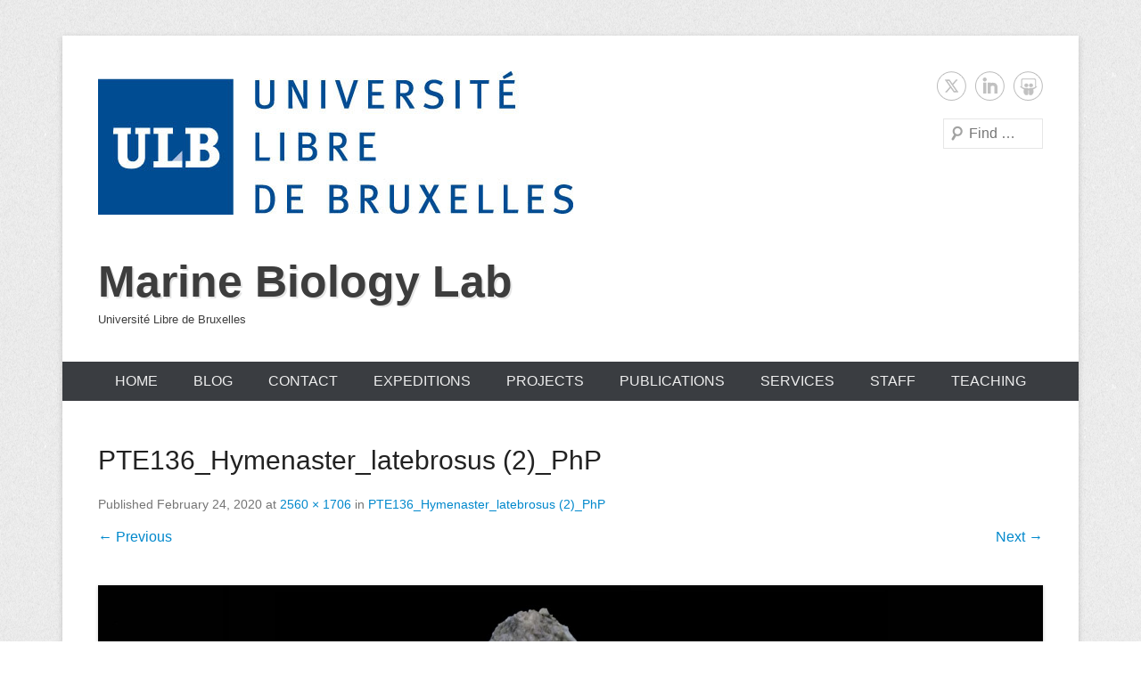

--- FILE ---
content_type: text/html; charset=UTF-8
request_url: https://biomar.ulb.ac.be/pte136_hymenaster_latebrosus-2_php/
body_size: 11878
content:
<!DOCTYPE html>
<!--[if IE 6]>
<html id="ie6" lang="en-US">
<![endif]-->
<!--[if IE 7]>
<html id="ie7" lang="en-US">
<![endif]-->
<!--[if IE 8]>
<html id="ie8" lang="en-US">
<![endif]-->
<!--[if !(IE 6) | !(IE 7) | !(IE 8)  ]><!-->
<html lang="en-US">
<!--<![endif]-->
<head>
<meta charset="UTF-8" />
<link rel="profile" href="http://gmpg.org/xfn/11" />
<link rel="pingback" href="https://biomar.ulb.ac.be/xmlrpc.php" />
<title>PTE136_Hymenaster_latebrosus (2)_PhP &#8211; Marine Biology Lab</title>
<meta name='robots' content='max-image-preview:large' />
<link rel='dns-prefetch' href='//secure.gravatar.com' />
<link rel='dns-prefetch' href='//stats.wp.com' />
<link rel='dns-prefetch' href='//v0.wordpress.com' />
<link rel="alternate" type="application/rss+xml" title="Marine Biology Lab &raquo; Feed" href="https://biomar.ulb.ac.be/feed/" />
<link rel="alternate" type="application/rss+xml" title="Marine Biology Lab &raquo; Comments Feed" href="https://biomar.ulb.ac.be/comments/feed/" />
<link rel="alternate" title="oEmbed (JSON)" type="application/json+oembed" href="https://biomar.ulb.ac.be/wp-json/oembed/1.0/embed?url=https%3A%2F%2Fbiomar.ulb.ac.be%2Fpte136_hymenaster_latebrosus-2_php%2F" />
<link rel="alternate" title="oEmbed (XML)" type="text/xml+oembed" href="https://biomar.ulb.ac.be/wp-json/oembed/1.0/embed?url=https%3A%2F%2Fbiomar.ulb.ac.be%2Fpte136_hymenaster_latebrosus-2_php%2F&#038;format=xml" />
<meta name="viewport" content="width=device-width, initial-scale=1, maximum-scale=1"><style id='wp-img-auto-sizes-contain-inline-css' type='text/css'>
img:is([sizes=auto i],[sizes^="auto," i]){contain-intrinsic-size:3000px 1500px}
/*# sourceURL=wp-img-auto-sizes-contain-inline-css */
</style>
<link rel='stylesheet' id='sdm-styles-css' href='https://biomar.ulb.ac.be/wp-content/plugins/simple-download-monitor/css/sdm_wp_styles.css?ver=6.9' type='text/css' media='all' />
<link rel='stylesheet' id='sbi_styles-css' href='https://biomar.ulb.ac.be/wp-content/plugins/instagram-feed/css/sbi-styles.min.css?ver=6.5.0' type='text/css' media='all' />
<style id='wp-emoji-styles-inline-css' type='text/css'>

	img.wp-smiley, img.emoji {
		display: inline !important;
		border: none !important;
		box-shadow: none !important;
		height: 1em !important;
		width: 1em !important;
		margin: 0 0.07em !important;
		vertical-align: -0.1em !important;
		background: none !important;
		padding: 0 !important;
	}
/*# sourceURL=wp-emoji-styles-inline-css */
</style>
<style id='wp-block-library-inline-css' type='text/css'>
:root{--wp-block-synced-color:#7a00df;--wp-block-synced-color--rgb:122,0,223;--wp-bound-block-color:var(--wp-block-synced-color);--wp-editor-canvas-background:#ddd;--wp-admin-theme-color:#007cba;--wp-admin-theme-color--rgb:0,124,186;--wp-admin-theme-color-darker-10:#006ba1;--wp-admin-theme-color-darker-10--rgb:0,107,160.5;--wp-admin-theme-color-darker-20:#005a87;--wp-admin-theme-color-darker-20--rgb:0,90,135;--wp-admin-border-width-focus:2px}@media (min-resolution:192dpi){:root{--wp-admin-border-width-focus:1.5px}}.wp-element-button{cursor:pointer}:root .has-very-light-gray-background-color{background-color:#eee}:root .has-very-dark-gray-background-color{background-color:#313131}:root .has-very-light-gray-color{color:#eee}:root .has-very-dark-gray-color{color:#313131}:root .has-vivid-green-cyan-to-vivid-cyan-blue-gradient-background{background:linear-gradient(135deg,#00d084,#0693e3)}:root .has-purple-crush-gradient-background{background:linear-gradient(135deg,#34e2e4,#4721fb 50%,#ab1dfe)}:root .has-hazy-dawn-gradient-background{background:linear-gradient(135deg,#faaca8,#dad0ec)}:root .has-subdued-olive-gradient-background{background:linear-gradient(135deg,#fafae1,#67a671)}:root .has-atomic-cream-gradient-background{background:linear-gradient(135deg,#fdd79a,#004a59)}:root .has-nightshade-gradient-background{background:linear-gradient(135deg,#330968,#31cdcf)}:root .has-midnight-gradient-background{background:linear-gradient(135deg,#020381,#2874fc)}:root{--wp--preset--font-size--normal:16px;--wp--preset--font-size--huge:42px}.has-regular-font-size{font-size:1em}.has-larger-font-size{font-size:2.625em}.has-normal-font-size{font-size:var(--wp--preset--font-size--normal)}.has-huge-font-size{font-size:var(--wp--preset--font-size--huge)}.has-text-align-center{text-align:center}.has-text-align-left{text-align:left}.has-text-align-right{text-align:right}.has-fit-text{white-space:nowrap!important}#end-resizable-editor-section{display:none}.aligncenter{clear:both}.items-justified-left{justify-content:flex-start}.items-justified-center{justify-content:center}.items-justified-right{justify-content:flex-end}.items-justified-space-between{justify-content:space-between}.screen-reader-text{border:0;clip-path:inset(50%);height:1px;margin:-1px;overflow:hidden;padding:0;position:absolute;width:1px;word-wrap:normal!important}.screen-reader-text:focus{background-color:#ddd;clip-path:none;color:#444;display:block;font-size:1em;height:auto;left:5px;line-height:normal;padding:15px 23px 14px;text-decoration:none;top:5px;width:auto;z-index:100000}html :where(.has-border-color){border-style:solid}html :where([style*=border-top-color]){border-top-style:solid}html :where([style*=border-right-color]){border-right-style:solid}html :where([style*=border-bottom-color]){border-bottom-style:solid}html :where([style*=border-left-color]){border-left-style:solid}html :where([style*=border-width]){border-style:solid}html :where([style*=border-top-width]){border-top-style:solid}html :where([style*=border-right-width]){border-right-style:solid}html :where([style*=border-bottom-width]){border-bottom-style:solid}html :where([style*=border-left-width]){border-left-style:solid}html :where(img[class*=wp-image-]){height:auto;max-width:100%}:where(figure){margin:0 0 1em}html :where(.is-position-sticky){--wp-admin--admin-bar--position-offset:var(--wp-admin--admin-bar--height,0px)}@media screen and (max-width:600px){html :where(.is-position-sticky){--wp-admin--admin-bar--position-offset:0px}}

/*# sourceURL=wp-block-library-inline-css */
</style><style id='global-styles-inline-css' type='text/css'>
:root{--wp--preset--aspect-ratio--square: 1;--wp--preset--aspect-ratio--4-3: 4/3;--wp--preset--aspect-ratio--3-4: 3/4;--wp--preset--aspect-ratio--3-2: 3/2;--wp--preset--aspect-ratio--2-3: 2/3;--wp--preset--aspect-ratio--16-9: 16/9;--wp--preset--aspect-ratio--9-16: 9/16;--wp--preset--color--black: #000000;--wp--preset--color--cyan-bluish-gray: #abb8c3;--wp--preset--color--white: #ffffff;--wp--preset--color--pale-pink: #f78da7;--wp--preset--color--vivid-red: #cf2e2e;--wp--preset--color--luminous-vivid-orange: #ff6900;--wp--preset--color--luminous-vivid-amber: #fcb900;--wp--preset--color--light-green-cyan: #7bdcb5;--wp--preset--color--vivid-green-cyan: #00d084;--wp--preset--color--pale-cyan-blue: #8ed1fc;--wp--preset--color--vivid-cyan-blue: #0693e3;--wp--preset--color--vivid-purple: #9b51e0;--wp--preset--color--dark-gray: #3a3d41;--wp--preset--color--medium-gray: #757575;--wp--preset--color--light-gray: #eeeeee;--wp--preset--color--blue: #0088cc;--wp--preset--gradient--vivid-cyan-blue-to-vivid-purple: linear-gradient(135deg,rgb(6,147,227) 0%,rgb(155,81,224) 100%);--wp--preset--gradient--light-green-cyan-to-vivid-green-cyan: linear-gradient(135deg,rgb(122,220,180) 0%,rgb(0,208,130) 100%);--wp--preset--gradient--luminous-vivid-amber-to-luminous-vivid-orange: linear-gradient(135deg,rgb(252,185,0) 0%,rgb(255,105,0) 100%);--wp--preset--gradient--luminous-vivid-orange-to-vivid-red: linear-gradient(135deg,rgb(255,105,0) 0%,rgb(207,46,46) 100%);--wp--preset--gradient--very-light-gray-to-cyan-bluish-gray: linear-gradient(135deg,rgb(238,238,238) 0%,rgb(169,184,195) 100%);--wp--preset--gradient--cool-to-warm-spectrum: linear-gradient(135deg,rgb(74,234,220) 0%,rgb(151,120,209) 20%,rgb(207,42,186) 40%,rgb(238,44,130) 60%,rgb(251,105,98) 80%,rgb(254,248,76) 100%);--wp--preset--gradient--blush-light-purple: linear-gradient(135deg,rgb(255,206,236) 0%,rgb(152,150,240) 100%);--wp--preset--gradient--blush-bordeaux: linear-gradient(135deg,rgb(254,205,165) 0%,rgb(254,45,45) 50%,rgb(107,0,62) 100%);--wp--preset--gradient--luminous-dusk: linear-gradient(135deg,rgb(255,203,112) 0%,rgb(199,81,192) 50%,rgb(65,88,208) 100%);--wp--preset--gradient--pale-ocean: linear-gradient(135deg,rgb(255,245,203) 0%,rgb(182,227,212) 50%,rgb(51,167,181) 100%);--wp--preset--gradient--electric-grass: linear-gradient(135deg,rgb(202,248,128) 0%,rgb(113,206,126) 100%);--wp--preset--gradient--midnight: linear-gradient(135deg,rgb(2,3,129) 0%,rgb(40,116,252) 100%);--wp--preset--font-size--small: 16px;--wp--preset--font-size--medium: 20px;--wp--preset--font-size--large: 24px;--wp--preset--font-size--x-large: 42px;--wp--preset--font-size--extra-small: 16px;--wp--preset--font-size--normal: 18px;--wp--preset--font-size--huge: 30px;--wp--preset--spacing--20: 0.44rem;--wp--preset--spacing--30: 0.67rem;--wp--preset--spacing--40: 1rem;--wp--preset--spacing--50: 1.5rem;--wp--preset--spacing--60: 2.25rem;--wp--preset--spacing--70: 3.38rem;--wp--preset--spacing--80: 5.06rem;--wp--preset--shadow--natural: 6px 6px 9px rgba(0, 0, 0, 0.2);--wp--preset--shadow--deep: 12px 12px 50px rgba(0, 0, 0, 0.4);--wp--preset--shadow--sharp: 6px 6px 0px rgba(0, 0, 0, 0.2);--wp--preset--shadow--outlined: 6px 6px 0px -3px rgb(255, 255, 255), 6px 6px rgb(0, 0, 0);--wp--preset--shadow--crisp: 6px 6px 0px rgb(0, 0, 0);}:where(.is-layout-flex){gap: 0.5em;}:where(.is-layout-grid){gap: 0.5em;}body .is-layout-flex{display: flex;}.is-layout-flex{flex-wrap: wrap;align-items: center;}.is-layout-flex > :is(*, div){margin: 0;}body .is-layout-grid{display: grid;}.is-layout-grid > :is(*, div){margin: 0;}:where(.wp-block-columns.is-layout-flex){gap: 2em;}:where(.wp-block-columns.is-layout-grid){gap: 2em;}:where(.wp-block-post-template.is-layout-flex){gap: 1.25em;}:where(.wp-block-post-template.is-layout-grid){gap: 1.25em;}.has-black-color{color: var(--wp--preset--color--black) !important;}.has-cyan-bluish-gray-color{color: var(--wp--preset--color--cyan-bluish-gray) !important;}.has-white-color{color: var(--wp--preset--color--white) !important;}.has-pale-pink-color{color: var(--wp--preset--color--pale-pink) !important;}.has-vivid-red-color{color: var(--wp--preset--color--vivid-red) !important;}.has-luminous-vivid-orange-color{color: var(--wp--preset--color--luminous-vivid-orange) !important;}.has-luminous-vivid-amber-color{color: var(--wp--preset--color--luminous-vivid-amber) !important;}.has-light-green-cyan-color{color: var(--wp--preset--color--light-green-cyan) !important;}.has-vivid-green-cyan-color{color: var(--wp--preset--color--vivid-green-cyan) !important;}.has-pale-cyan-blue-color{color: var(--wp--preset--color--pale-cyan-blue) !important;}.has-vivid-cyan-blue-color{color: var(--wp--preset--color--vivid-cyan-blue) !important;}.has-vivid-purple-color{color: var(--wp--preset--color--vivid-purple) !important;}.has-black-background-color{background-color: var(--wp--preset--color--black) !important;}.has-cyan-bluish-gray-background-color{background-color: var(--wp--preset--color--cyan-bluish-gray) !important;}.has-white-background-color{background-color: var(--wp--preset--color--white) !important;}.has-pale-pink-background-color{background-color: var(--wp--preset--color--pale-pink) !important;}.has-vivid-red-background-color{background-color: var(--wp--preset--color--vivid-red) !important;}.has-luminous-vivid-orange-background-color{background-color: var(--wp--preset--color--luminous-vivid-orange) !important;}.has-luminous-vivid-amber-background-color{background-color: var(--wp--preset--color--luminous-vivid-amber) !important;}.has-light-green-cyan-background-color{background-color: var(--wp--preset--color--light-green-cyan) !important;}.has-vivid-green-cyan-background-color{background-color: var(--wp--preset--color--vivid-green-cyan) !important;}.has-pale-cyan-blue-background-color{background-color: var(--wp--preset--color--pale-cyan-blue) !important;}.has-vivid-cyan-blue-background-color{background-color: var(--wp--preset--color--vivid-cyan-blue) !important;}.has-vivid-purple-background-color{background-color: var(--wp--preset--color--vivid-purple) !important;}.has-black-border-color{border-color: var(--wp--preset--color--black) !important;}.has-cyan-bluish-gray-border-color{border-color: var(--wp--preset--color--cyan-bluish-gray) !important;}.has-white-border-color{border-color: var(--wp--preset--color--white) !important;}.has-pale-pink-border-color{border-color: var(--wp--preset--color--pale-pink) !important;}.has-vivid-red-border-color{border-color: var(--wp--preset--color--vivid-red) !important;}.has-luminous-vivid-orange-border-color{border-color: var(--wp--preset--color--luminous-vivid-orange) !important;}.has-luminous-vivid-amber-border-color{border-color: var(--wp--preset--color--luminous-vivid-amber) !important;}.has-light-green-cyan-border-color{border-color: var(--wp--preset--color--light-green-cyan) !important;}.has-vivid-green-cyan-border-color{border-color: var(--wp--preset--color--vivid-green-cyan) !important;}.has-pale-cyan-blue-border-color{border-color: var(--wp--preset--color--pale-cyan-blue) !important;}.has-vivid-cyan-blue-border-color{border-color: var(--wp--preset--color--vivid-cyan-blue) !important;}.has-vivid-purple-border-color{border-color: var(--wp--preset--color--vivid-purple) !important;}.has-vivid-cyan-blue-to-vivid-purple-gradient-background{background: var(--wp--preset--gradient--vivid-cyan-blue-to-vivid-purple) !important;}.has-light-green-cyan-to-vivid-green-cyan-gradient-background{background: var(--wp--preset--gradient--light-green-cyan-to-vivid-green-cyan) !important;}.has-luminous-vivid-amber-to-luminous-vivid-orange-gradient-background{background: var(--wp--preset--gradient--luminous-vivid-amber-to-luminous-vivid-orange) !important;}.has-luminous-vivid-orange-to-vivid-red-gradient-background{background: var(--wp--preset--gradient--luminous-vivid-orange-to-vivid-red) !important;}.has-very-light-gray-to-cyan-bluish-gray-gradient-background{background: var(--wp--preset--gradient--very-light-gray-to-cyan-bluish-gray) !important;}.has-cool-to-warm-spectrum-gradient-background{background: var(--wp--preset--gradient--cool-to-warm-spectrum) !important;}.has-blush-light-purple-gradient-background{background: var(--wp--preset--gradient--blush-light-purple) !important;}.has-blush-bordeaux-gradient-background{background: var(--wp--preset--gradient--blush-bordeaux) !important;}.has-luminous-dusk-gradient-background{background: var(--wp--preset--gradient--luminous-dusk) !important;}.has-pale-ocean-gradient-background{background: var(--wp--preset--gradient--pale-ocean) !important;}.has-electric-grass-gradient-background{background: var(--wp--preset--gradient--electric-grass) !important;}.has-midnight-gradient-background{background: var(--wp--preset--gradient--midnight) !important;}.has-small-font-size{font-size: var(--wp--preset--font-size--small) !important;}.has-medium-font-size{font-size: var(--wp--preset--font-size--medium) !important;}.has-large-font-size{font-size: var(--wp--preset--font-size--large) !important;}.has-x-large-font-size{font-size: var(--wp--preset--font-size--x-large) !important;}
/*# sourceURL=global-styles-inline-css */
</style>

<style id='classic-theme-styles-inline-css' type='text/css'>
/*! This file is auto-generated */
.wp-block-button__link{color:#fff;background-color:#32373c;border-radius:9999px;box-shadow:none;text-decoration:none;padding:calc(.667em + 2px) calc(1.333em + 2px);font-size:1.125em}.wp-block-file__button{background:#32373c;color:#fff;text-decoration:none}
/*# sourceURL=/wp-includes/css/classic-themes.min.css */
</style>
<link rel='stylesheet' id='display-your-zenodo-community-css' href='https://biomar.ulb.ac.be/wp-content/plugins/display-your-zenodo-community/public/css/display-your-zenodo-community-public.css?ver=1.2.1' type='text/css' media='all' />
<link rel='stylesheet' id='gallery_style-css' href='https://biomar.ulb.ac.be/wp-content/plugins/image-gallery-reloaded/themes/classic/galleria.theme.css?ver=6.9' type='text/css' media='all' />
<link rel='stylesheet' id='ce_responsive-css' href='https://biomar.ulb.ac.be/wp-content/plugins/simple-embed-code/css/video-container.min.css?ver=2.3.9' type='text/css' media='all' />
<link rel='stylesheet' id='catcheverest-style-css' href='https://biomar.ulb.ac.be/wp-content/themes/catch-everest/style.css?ver=20240806-145217' type='text/css' media='all' />
<link rel='stylesheet' id='catcheverest-block-style-css' href='https://biomar.ulb.ac.be/wp-content/themes/catch-everest/css/blocks.css?ver=1.0' type='text/css' media='all' />
<link rel='stylesheet' id='genericons-css' href='https://biomar.ulb.ac.be/wp-content/plugins/jetpack/_inc/genericons/genericons/genericons.css?ver=3.1' type='text/css' media='all' />
<link rel='stylesheet' id='catcheverest-responsive-css' href='https://biomar.ulb.ac.be/wp-content/themes/catch-everest/css/responsive.css?ver=3.6.4' type='text/css' media='all' />
<link rel='stylesheet' id='__EPYT__style-css' href='https://biomar.ulb.ac.be/wp-content/plugins/youtube-embed-plus/styles/ytprefs.min.css?ver=14.2.1.2' type='text/css' media='all' />
<style id='__EPYT__style-inline-css' type='text/css'>

                .epyt-gallery-thumb {
                        width: 33.333%;
                }
                
/*# sourceURL=__EPYT__style-inline-css */
</style>
<link rel='stylesheet' id='jetpack_css-css' href='https://biomar.ulb.ac.be/wp-content/plugins/jetpack/css/jetpack.css?ver=13.7.1' type='text/css' media='all' />
<link rel='stylesheet' id='zotpress.shortcode.min.css-css' href='https://biomar.ulb.ac.be/wp-content/plugins/zotpress/css/zotpress.shortcode.min.css?ver=6.9' type='text/css' media='all' />
<script type="text/javascript" src="https://biomar.ulb.ac.be/wp-includes/js/jquery/jquery.min.js?ver=3.7.1" id="jquery-core-js"></script>
<script type="text/javascript" src="https://biomar.ulb.ac.be/wp-includes/js/jquery/jquery-migrate.min.js?ver=3.4.1" id="jquery-migrate-js"></script>
<script type="text/javascript" src="https://biomar.ulb.ac.be/wp-content/plugins/display-your-zenodo-community/public/js/display-your-zenodo-community-public.js?ver=1.2.1" id="display-your-zenodo-community-js"></script>
<script type="text/javascript" src="https://biomar.ulb.ac.be/wp-content/plugins/image-gallery-reloaded/galleria-1.2.8.min.js?ver=6.9" id="gallery_reloaded_source-js"></script>
<script type="text/javascript" src="https://biomar.ulb.ac.be/wp-content/plugins/mendeleyplugin/js/expand.js?ver=6.9" id="mendeley-custom-script-js"></script>
<script type="text/javascript" id="sdm-scripts-js-extra">
/* <![CDATA[ */
var sdm_ajax_script = {"ajaxurl":"https://biomar.ulb.ac.be/wp-admin/admin-ajax.php"};
//# sourceURL=sdm-scripts-js-extra
/* ]]> */
</script>
<script type="text/javascript" src="https://biomar.ulb.ac.be/wp-content/plugins/simple-download-monitor/js/sdm_wp_scripts.js?ver=6.9" id="sdm-scripts-js"></script>
<script type="text/javascript" id="wpgmza_data-js-extra">
/* <![CDATA[ */
var wpgmza_google_api_status = {"message":"Engine is not google-maps","code":"ENGINE_NOT_GOOGLE_MAPS"};
//# sourceURL=wpgmza_data-js-extra
/* ]]> */
</script>
<script type="text/javascript" src="https://biomar.ulb.ac.be/wp-content/plugins/wp-google-maps/wpgmza_data.js?ver=6.9" id="wpgmza_data-js"></script>
<script type="text/javascript" src="https://biomar.ulb.ac.be/wp-content/themes/catch-everest/js/keyboard-image-navigation.js?ver=20120202" id="keyboard-image-navigation-js"></script>
<script type="text/javascript" id="__ytprefs__-js-extra">
/* <![CDATA[ */
var _EPYT_ = {"ajaxurl":"https://biomar.ulb.ac.be/wp-admin/admin-ajax.php","security":"ca0915d08e","gallery_scrolloffset":"20","eppathtoscripts":"https://biomar.ulb.ac.be/wp-content/plugins/youtube-embed-plus/scripts/","eppath":"https://biomar.ulb.ac.be/wp-content/plugins/youtube-embed-plus/","epresponsiveselector":"[\"iframe.__youtube_prefs_widget__\"]","epdovol":"1","version":"14.2.1.2","evselector":"iframe.__youtube_prefs__[src], iframe[src*=\"youtube.com/embed/\"], iframe[src*=\"youtube-nocookie.com/embed/\"]","ajax_compat":"","maxres_facade":"eager","ytapi_load":"light","pause_others":"","stopMobileBuffer":"1","facade_mode":"","not_live_on_channel":"","vi_active":"","vi_js_posttypes":[]};
//# sourceURL=__ytprefs__-js-extra
/* ]]> */
</script>
<script type="text/javascript" src="https://biomar.ulb.ac.be/wp-content/plugins/youtube-embed-plus/scripts/ytprefs.min.js?ver=14.2.1.2" id="__ytprefs__-js"></script>
<link rel="https://api.w.org/" href="https://biomar.ulb.ac.be/wp-json/" /><link rel="alternate" title="JSON" type="application/json" href="https://biomar.ulb.ac.be/wp-json/wp/v2/media/66367" /><link rel="EditURI" type="application/rsd+xml" title="RSD" href="https://biomar.ulb.ac.be/xmlrpc.php?rsd" />
<meta name="generator" content="WordPress 6.9" />
<link rel="canonical" href="https://biomar.ulb.ac.be/pte136_hymenaster_latebrosus-2_php/" />
<link rel='shortlink' href='https://wp.me/a3YijX-hgr' />
	<style>img#wpstats{display:none}</style>
		<!-- refreshing cache -->	<style type="text/css">
			#site-title a,
		#site-description {
			color: #3d3d3d !important;
		}
		</style>
	<style type="text/css" id="custom-background-css">
body.custom-background { background-image: url("https://biomar.ulb.ac.be/wp-content/themes/catch-everest/images/noise.png"); background-position: left top; background-size: auto; background-repeat: repeat; background-attachment: fixed; }
</style>
	
<!-- Jetpack Open Graph Tags -->
<meta property="og:type" content="article" />
<meta property="og:title" content="PTE136_Hymenaster_latebrosus (2)_PhP" />
<meta property="og:url" content="https://biomar.ulb.ac.be/pte136_hymenaster_latebrosus-2_php/" />
<meta property="og:description" content="Visit the post for more." />
<meta property="article:published_time" content="2020-02-24T12:51:14+00:00" />
<meta property="article:modified_time" content="2020-02-24T12:51:14+00:00" />
<meta property="og:site_name" content="Marine Biology Lab" />
<meta property="og:image" content="https://biomar.ulb.ac.be/wp-content/uploads/2020/02/PTE136_Hymenaster_latebrosus-2_PhP-scaled.jpg" />
<meta property="og:image:alt" content="" />
<meta property="og:locale" content="en_US" />
<meta name="twitter:text:title" content="PTE136_Hymenaster_latebrosus (2)_PhP" />
<meta name="twitter:image" content="https://biomar.ulb.ac.be/wp-content/uploads/2020/02/PTE136_Hymenaster_latebrosus-2_PhP-scaled.jpg?w=640" />
<meta name="twitter:card" content="summary_large_image" />
<meta name="twitter:description" content="Visit the post for more." />

<!-- End Jetpack Open Graph Tags -->
</head>

<body class="attachment wp-singular attachment-template-default single single-attachment postid-66367 attachmentid-66367 attachment-jpeg custom-background wp-custom-logo wp-embed-responsive wp-theme-catch-everest group-blog no-sidebar-full-width">



<div id="page" class="hfeed site">

		<a class="skip-link screen-reader-text" href="#content">Skip to content</a>
    
	<header id="masthead" role="banner">
    
    	        
    	<div id="hgroup-wrap" class="container">
        
       		
        <div id="header-left">
                            	<div id="site-logo"><a href="https://biomar.ulb.ac.be/" class="custom-logo-link" rel="home"><img width="533" height="161" src="https://biomar.ulb.ac.be/wp-content/uploads/2013/10/cropped-logo3lp1.jpg" class="custom-logo" alt="Marine Biology Lab" decoding="async" fetchpriority="high" srcset="https://biomar.ulb.ac.be/wp-content/uploads/2013/10/cropped-logo3lp1.jpg 533w, https://biomar.ulb.ac.be/wp-content/uploads/2013/10/cropped-logo3lp1-300x90.jpg 300w" sizes="(max-width: 533px) 100vw, 533px" /></a></div>
                	<div id="hgroup" class="with-logo">
                
									<p id="site-title"><a href="https://biomar.ulb.ac.be/" rel="home">Marine Biology Lab</a></p>
									<p id="site-description">Université Libre de Bruxelles</p>
				
            </div><!-- #hgroup -->
        </div><!-- #header-left -->

    <div id="header-right" class="header-sidebar widget-area">
    				<aside class="widget widget_catcheverest_social_widget">
           		
		<ul class="social-profile"><li class="twitter"><a href="https://twitter.com/marinebiologybe" title="Twitter" target="_blank">Twitter</a></li><li class="linkedin"><a href="http://www.linkedin.com/groups?home=&#038;gid=6507360" title="LinkedIn" target="_blank">LinkedIn</a></li><li class="slideshare"><a href="http://www.slideshare.net/marinebiologybe" title="SlideShare" target="_blank">SlideShare</a></li>
		</ul>           	</aside>
		        <aside class="widget widget_search" id="search-5">
        		<form method="get" class="searchform" action="https://biomar.ulb.ac.be/" role="search">
		<label for="s" class="screen-reader-text">Search</label>
		<input type="text" class="field" name="s" value="" id="s" placeholder="Find …" />
		<input type="submit" class="submit" name="submit" id="searchsubmit" value="Search" />
	</form>
		</aside>
    </div><!-- #header-right .widget-area -->
            
        </div><!-- #hgroup-wrap -->
        
        	<div id="primary-menu-wrapper" class="menu-wrapper">
        <div class="menu-toggle-wrapper">
            <button id="menu-toggle" class="menu-toggle" aria-controls="main-menu" aria-expanded="false"><span class="menu-label">Menu</span></button>
        </div><!-- .menu-toggle-wrapper -->

        <div class="menu-inside-wrapper">
            <nav id="site-navigation" class="main-navigation" role="navigation" aria-label="Primary Menu">
            <ul id="menu-primary-items" class="menu nav-menu"><li ><a href="https://biomar.ulb.ac.be/">Home</a></li><li class="page_item page-item-13"><a href="https://biomar.ulb.ac.be/blog/">Blog</a></li><li class="page_item page-item-7"><a href="https://biomar.ulb.ac.be/contact/">Contact</a></li><li class="page_item page-item-67457"><a href="https://biomar.ulb.ac.be/expeditions/">Expeditions</a></li><li class="page_item page-item-105 page_item_has_children"><a href="https://biomar.ulb.ac.be/projects/">Projects</a><ul class='children'><li class="page_item page-item-65699"><a href="https://biomar.ulb.ac.be/projects/radioplast/">#Radioplast</a></li><li class="page_item page-item-68824"><a href="https://biomar.ulb.ac.be/projects/advance/">ADVANCE</a></li><li class="page_item page-item-67932"><a href="https://biomar.ulb.ac.be/projects/deeplife/">DEEPLIFE</a></li><li class="page_item page-item-68726"><a href="https://biomar.ulb.ac.be/projects/magellanic-asteroidea/">Magellanic Asteroidea</a></li><li class="page_item page-item-68971"><a href="https://biomar.ulb.ac.be/projects/nosybe100/">NosyBE100</a></li><li class="page_item page-item-68797"><a href="https://biomar.ulb.ac.be/projects/so-bomp/">SO-BOMP</a></li><li class="page_item page-item-66742"><a href="https://biomar.ulb.ac.be/projects/tango/">TANGO</a></li><li class="page_item page-item-68835"><a href="https://biomar.ulb.ac.be/projects/wobec/">WOBEC</a></li></ul></li><li class="page_item page-item-79 page_item_has_children"><a href="https://biomar.ulb.ac.be/publications/">Publications</a><ul class='children'><li class="page_item page-item-67115"><a href="https://biomar.ulb.ac.be/publications/grey-literature/">Master dissertations</a></li><li class="page_item page-item-67306"><a href="https://biomar.ulb.ac.be/publications/phd-dissertations/">PhD dissertations</a></li><li class="page_item page-item-66193"><a href="https://biomar.ulb.ac.be/publications/full-list/">Research articles</a></li><li class="page_item page-item-66191"><a href="https://biomar.ulb.ac.be/publications/search-lab-publications/">Search our publications</a></li></ul></li><li class="page_item page-item-66591 page_item_has_children"><a href="https://biomar.ulb.ac.be/services/">Services</a><ul class='children'><li class="page_item page-item-66597 page_item_has_children"><a href="https://biomar.ulb.ac.be/services/browse-cibim/">CIBIM &#8211; Legacy Literature</a><ul class='children'><li class="page_item page-item-66618"><a href="https://biomar.ulb.ac.be/services/browse-cibim/browse-cibim-2/">Browse CIBIM</a></li><li class="page_item page-item-66625"><a href="https://biomar.ulb.ac.be/services/browse-cibim/search-cibim/">Search CIBIM</a></li></ul></li><li class="page_item page-item-67113"><a href="https://biomar.ulb.ac.be/services/open-data/">Open Data</a></li><li class="page_item page-item-67227"><a href="https://biomar.ulb.ac.be/services/r-code/">R code</a></li></ul></li><li class="page_item page-item-9 page_item_has_children"><a href="https://biomar.ulb.ac.be/staff/">Staff</a><ul class='children'><li class="page_item page-item-275 page_item_has_children"><a href="https://biomar.ulb.ac.be/staff/academics/">Academics</a><ul class='children'><li class="page_item page-item-66656"><a href="https://biomar.ulb.ac.be/staff/academics/anton-van-de-putte/">Anton Van de Putte</a></li><li class="page_item page-item-89"><a href="https://biomar.ulb.ac.be/staff/academics/bruno-danis/">Bruno Danis</a></li><li class="page_item page-item-81"><a href="https://biomar.ulb.ac.be/staff/academics/philippe-dubois/">Philippe Dubois</a></li></ul></li><li class="page_item page-item-66239 page_item_has_children"><a href="https://biomar.ulb.ac.be/staff/alumni/">Alumni</a><ul class='children'><li class="page_item page-item-83"><a href="https://biomar.ulb.ac.be/staff/alumni/chantal-de-ridder/">Chantal De Ridder</a></li><li class="page_item page-item-64792"><a href="https://biomar.ulb.ac.be/staff/alumni/charlene-guillaumot/">Charlène Guillaumot</a></li><li class="page_item page-item-85"><a href="https://biomar.ulb.ac.be/staff/alumni/isabelle-george/">Isabelle George</a></li><li class="page_item page-item-489"><a href="https://biomar.ulb.ac.be/staff/alumni/michel-jangoux-2/">Michel Jangoux</a></li></ul></li><li class="page_item page-item-66648"><a href="https://biomar.ulb.ac.be/staff/master-students/">Master Students</a></li><li class="page_item page-item-280 page_item_has_children"><a href="https://biomar.ulb.ac.be/staff/phds/">PhDs</a><ul class='children'><li class="page_item page-item-68809"><a href="https://biomar.ulb.ac.be/staff/phds/alexia-dimopoulos/">Alexia Dimopoulos</a></li><li class="page_item page-item-68807"><a href="https://biomar.ulb.ac.be/staff/phds/charlie-plasman/">Charlie Plasman</a></li><li class="page_item page-item-69217"><a href="https://biomar.ulb.ac.be/staff/phds/deborah-dupont/">Déborah Dupont</a></li><li class="page_item page-item-67260"><a href="https://biomar.ulb.ac.be/staff/phds/emma-paul-costesec/">Emma Paul Costesec</a></li><li class="page_item page-item-66754"><a href="https://biomar.ulb.ac.be/staff/phds/lea-katz/">Lea Katz</a></li><li class="page_item page-item-67256"><a href="https://biomar.ulb.ac.be/staff/phds/manon-bayat/">Manon Bayat</a></li><li class="page_item page-item-65689"><a href="https://biomar.ulb.ac.be/staff/phds/marine-pyl/">Marine Pyl</a></li><li class="page_item page-item-67827"><a href="https://biomar.ulb.ac.be/staff/phds/melanie-delleuze/">Mélanie Delleuze</a></li></ul></li><li class="page_item page-item-66139 page_item_has_children"><a href="https://biomar.ulb.ac.be/staff/postdoc-researchers/">Postdoc researchers</a><ul class='children'><li class="page_item page-item-61487"><a href="https://biomar.ulb.ac.be/staff/postdoc-researchers/camille-moreau/">Camille Moreau</a></li><li class="page_item page-item-68950"><a href="https://biomar.ulb.ac.be/staff/postdoc-researchers/victoria-moris/">Victoria Moris</a></li></ul></li><li class="page_item page-item-68619 page_item_has_children"><a href="https://biomar.ulb.ac.be/staff/scientific-collaborators/">Scientific Collaborators</a><ul class='children'><li class="page_item page-item-68772"><a href="https://biomar.ulb.ac.be/staff/scientific-collaborators/lucas-terrana/">Lucas Terrana</a></li><li class="page_item page-item-65799"><a href="https://biomar.ulb.ac.be/staff/scientific-collaborators/mathilde-godefroid/">Mathilde Godefroid</a></li><li class="page_item page-item-68774"><a href="https://biomar.ulb.ac.be/staff/scientific-collaborators/philippe-willenz/">Philippe Willenz</a></li><li class="page_item page-item-66141"><a href="https://biomar.ulb.ac.be/staff/scientific-collaborators/quentin-jossart/">Quentin Jossart</a></li><li class="page_item page-item-64029"><a href="https://biomar.ulb.ac.be/staff/scientific-collaborators/sarah-di-giglio/">Sarah Di Giglio</a></li></ul></li><li class="page_item page-item-278 page_item_has_children"><a href="https://biomar.ulb.ac.be/staff/technicians/">Technicians</a><ul class='children'><li class="page_item page-item-506"><a href="https://biomar.ulb.ac.be/staff/technicians/philippe-pernet/">Philippe Pernet</a></li><li class="page_item page-item-500"><a href="https://biomar.ulb.ac.be/staff/technicians/saloua-mzoudi/">Saloua M&#8217;Zoudi</a></li></ul></li></ul></li><li class="page_item page-item-346 page_item_has_children"><a href="https://biomar.ulb.ac.be/teaching/">Teaching</a><ul class='children'><li class="page_item page-item-356"><a href="https://biomar.ulb.ac.be/teaching/other/">IHSM</a></li><li class="page_item page-item-354 page_item_has_children"><a href="https://biomar.ulb.ac.be/teaching/ulb/">ULB</a><ul class='children'><li class="page_item page-item-65862"><a href="https://biomar.ulb.ac.be/teaching/ulb/ecotoxicology-biol-441/">Ecotoxicology [BIOL-441]</a></li><li class="page_item page-item-65277"><a href="https://biomar.ulb.ac.be/teaching/ulb/marine-biology-biol-f-417/">Marine Ecology (BIOL-F-417)</a></li></ul></li></ul></li><li class="default-menu"><a href="https://biomar.ulb.ac.be/" title="Menu">Menu</a></li></ul>            </nav><!-- .main-navigation -->
    	</div>
    </div>
        
	</header><!-- #masthead .site-header -->
    
	 
        
	    
    
    <div id="main" class="container">
    
		
		<div id="primary" class="content-area image-attachment">
			<div id="content" class="site-content" role="main">

			
				<article id="post-66367" class="post-66367 attachment type-attachment status-inherit hentry">
					<header class="entry-header">
						<h1 class="entry-title">PTE136_Hymenaster_latebrosus (2)_PhP</h1>

						<div class="entry-meta">
							Published <span class="entry-date"><time class="entry-date" datetime="2020-02-24T12:51:14+00:00" pubdate>February 24, 2020</time></span> at <a href="https://biomar.ulb.ac.be/wp-content/uploads/2020/02/PTE136_Hymenaster_latebrosus-2_PhP-scaled.jpg" title="Link to full-size image">2560 &times; 1706</a> in <a href="https://biomar.ulb.ac.be/pte136_hymenaster_latebrosus-2_php/" title="Return to PTE136_Hymenaster_latebrosus (2)_PhP" rel="gallery">PTE136_Hymenaster_latebrosus (2)_PhP</a>													</div><!-- .entry-meta -->

						<nav id="image-navigation" class="site-navigation">
							<span class="previous-image"><a href='https://biomar.ulb.ac.be/pte136_hymenaster_latebrosus-1php/'>&larr; Previous</a></span>
							<span class="next-image"><a href='https://biomar.ulb.ac.be/olympus-digital-camera-28/'>Next &rarr;</a></span>
						</nav><!-- #image-navigation -->
					</header><!-- .entry-header -->

					<div class="entry-content">

						<div class="entry-attachment">
							<div class="attachment">
								
								<a href="https://biomar.ulb.ac.be/olympus-digital-camera-28/" title="PTE136_Hymenaster_latebrosus (2)_PhP" rel="attachment"><img width="1200" height="800" src="https://biomar.ulb.ac.be/wp-content/uploads/2020/02/PTE136_Hymenaster_latebrosus-2_PhP-scaled.jpg" class="attachment-1200x1200 size-1200x1200" alt="" decoding="async" srcset="https://biomar.ulb.ac.be/wp-content/uploads/2020/02/PTE136_Hymenaster_latebrosus-2_PhP-scaled.jpg 2560w, https://biomar.ulb.ac.be/wp-content/uploads/2020/02/PTE136_Hymenaster_latebrosus-2_PhP-300x200.jpg 300w, https://biomar.ulb.ac.be/wp-content/uploads/2020/02/PTE136_Hymenaster_latebrosus-2_PhP-1024x683.jpg 1024w, https://biomar.ulb.ac.be/wp-content/uploads/2020/02/PTE136_Hymenaster_latebrosus-2_PhP-768x512.jpg 768w, https://biomar.ulb.ac.be/wp-content/uploads/2020/02/PTE136_Hymenaster_latebrosus-2_PhP-1536x1024.jpg 1536w, https://biomar.ulb.ac.be/wp-content/uploads/2020/02/PTE136_Hymenaster_latebrosus-2_PhP-2048x1365.jpg 2048w, https://biomar.ulb.ac.be/wp-content/uploads/2020/02/PTE136_Hymenaster_latebrosus-2_PhP-390x261.jpg 390w" sizes="(max-width: 1200px) 100vw, 1200px" /></a>
							</div><!-- .attachment -->

													</div><!-- .entry-attachment -->

												
					</div><!-- .entry-content -->

					<footer class="entry-meta">
													Both comments and trackbacks are currently closed.																	</footer><!-- .entry-meta -->
				</article><!-- #post-66367 -->

				
			
			</div><!-- #content .site-content -->
		</div><!-- #primary .content-area .image-attachment -->
	

	</div><!-- #main .site-main -->
    
	 
    
	<footer id="colophon" role="contentinfo">
		
<div id="footer-sidebar" class="container">
    <div id="supplementary" class="three">
                <div id="first" class="widget-area" role="complementary">
            <aside id="twitter_timeline-2" class="widget widget_twitter_timeline"><h3 class="widget-title">Twitter</h3><a class="twitter-timeline" data-width="225" data-height="400" data-theme="light" data-border-color="#e8e8e8" data-lang="EN" data-partner="jetpack" data-chrome="noheader nofooter noborders" href="https://twitter.com/@marinebiologybe" href="https://twitter.com/@marinebiologybe">My Tweets</a></aside>        </div><!-- #first .widget-area -->
            
                <div id="second" class="widget-area" role="complementary">
            <aside id="meta-3" class="widget widget_meta"><h3 class="widget-title">Meta</h3>
		<ul>
						<li><a href="https://biomar.ulb.ac.be/wp-login.php">Log in</a></li>
			<li><a href="https://biomar.ulb.ac.be/feed/">Entries feed</a></li>
			<li><a href="https://biomar.ulb.ac.be/comments/feed/">Comments feed</a></li>

			<li><a href="https://wordpress.org/">WordPress.org</a></li>
		</ul>

		</aside>        </div><!-- #second .widget-area -->
            
                <div id="third" class="widget-area" role="complementary">
            <aside id="blog_subscription-2" class="widget widget_blog_subscription jetpack_subscription_widget"><h3 class="widget-title">Subscribe to Blog via Email</h3>
			<div class="wp-block-jetpack-subscriptions__container">
			<form action="#" method="post" accept-charset="utf-8" id="subscribe-blog-blog_subscription-2"
				data-blog="58699117"
				data-post_access_level="everybody" >
									<div id="subscribe-text"><p>Enter your email address to subscribe to this blog and receive notifications of new posts by email.</p>
</div>
										<p id="subscribe-email">
						<label id="jetpack-subscribe-label"
							class="screen-reader-text"
							for="subscribe-field-blog_subscription-2">
							Email Address						</label>
						<input type="email" name="email" required="required"
																					value=""
							id="subscribe-field-blog_subscription-2"
							placeholder="Email Address"
						/>
					</p>

					<p id="subscribe-submit"
											>
						<input type="hidden" name="action" value="subscribe"/>
						<input type="hidden" name="source" value="https://biomar.ulb.ac.be/pte136_hymenaster_latebrosus-2_php/"/>
						<input type="hidden" name="sub-type" value="widget"/>
						<input type="hidden" name="redirect_fragment" value="subscribe-blog-blog_subscription-2"/>
						<input type="hidden" id="_wpnonce" name="_wpnonce" value="e943f379fc" /><input type="hidden" name="_wp_http_referer" value="/pte136_hymenaster_latebrosus-2_php/" />						<button type="submit"
															class="wp-block-button__link"
																					name="jetpack_subscriptions_widget"
						>
							Subscribe						</button>
					</p>
							</form>
							<div class="wp-block-jetpack-subscriptions__subscount">
					Join 35 other subscribers				</div>
						</div>
			
</aside>        </div><!-- #third .widget-area -->
            </div><!-- #supplementary -->
</div><!-- #footer-sidebar -->   
           
        <div id="site-generator" class="container">
			  
                    
        	<div class="site-info">
            	<div class="copyright">Copyright &copy; 2026 <a href="https://biomar.ulb.ac.be/" title="Marine Biology Lab" ><span>Marine Biology Lab</span></a> All Rights Reserved.   </div><div class="powered"><span class="theme-name">Catch Everest Theme by </span><span class="theme-author"><a href="https://catchthemes.com/" target="_blank" title="Catch Themes">Catch Themes</a></span></div> 
          	</div><!-- .site-info -->
            
			              
       	</div><!-- #site-generator --> 
        
          
               
	</footer><!-- #colophon .site-footer -->
    
    <a href="#masthead" id="scrollup"></a> 
    
</div><!-- #page .hfeed .site -->

<script type="speculationrules">
{"prefetch":[{"source":"document","where":{"and":[{"href_matches":"/*"},{"not":{"href_matches":["/wp-*.php","/wp-admin/*","/wp-content/uploads/*","/wp-content/*","/wp-content/plugins/*","/wp-content/themes/catch-everest/*","/*\\?(.+)"]}},{"not":{"selector_matches":"a[rel~=\"nofollow\"]"}},{"not":{"selector_matches":".no-prefetch, .no-prefetch a"}}]},"eagerness":"conservative"}]}
</script>
	<script type='text/javascript'>
		
		Galleria.configure({
			debug			: false, // debug is now off for deployment
			imageCrop		: true,
			thumbCrop		: true,
			carousel		: true,
			thumbnails		: true,
			transition		: 'fade',
			transitionSpeed	: 400,
			thumbEventType	: 'click',
			autoplay		: false,
			clicknext		: false,
			showImagenav	: false,
			showCounter		: false,
			lightbox		: false,
			imagePan		: false,
			width			: 660,
			height			: 460,
			showInfo		: true,
			_toggleInfo		: true
		});
	</script>
	<style type="text/css" media="screen" rel="stylesheet">
	#galleria
	{
		height:460px;
	}
	.galleria-container 
	{
		background:#000000;
	}
	.galleria-stage
	{
		left: 10px;
		right: 10px;
		top: 10px;
		bottom: 60px;
	}
	.galleria-thumbnails-container
	{
		left:10px;
		right:10px;
	}
	.galleria-thumbnails .galleria-image
	{
		border: 1px solid #000000;
		height:40px;
		width:60px;
	}
	.galleria-info-link
	{
		background-color: #000000; 
	}
	.galleria-info-text
	{
		background-color: #000000;
	}
	.galleria-lightbox-shadow
	{
		background:#000000;
	}
	
	.galleria-lightbox-content
	{
		background-color:#FFFFFF;
		left:10px;
		right:10px;
		top:10px;
		bottom:10px;
	}
	.galleria-thumb-nav-right
	{
		background-color:#000000;
	}
	.galleria-thumb-nav-left
	{
		background-color:#000000;
	}
	.galleria-lightbox-image
	{
		left:0;
		right:0;
		bottom:30px;
		top:0;
	}
		</style><!-- Instagram Feed JS -->
<script type="text/javascript">
var sbiajaxurl = "https://biomar.ulb.ac.be/wp-admin/admin-ajax.php";
</script>
<!-- refreshing cache --><div class='license-wrap'><a rel='license' href='http://creativecommons.org/licenses/by/4.0/'><img alt='Creative Commons License' style='border-width:0' src='http://biomar.ulb.ac.be/wp-content/plugins/creative-commons/includes/images/by.png' width='88' height='31' loading='lazy'  /></a><br />Except where otherwise noted, the content on this site  is licensed under a <a rel="license" href="http://creativecommons.org/licenses/by/4.0/">Creative Commons Attribution 4.0 International</a> License.</div><script type="text/javascript" id="catcheverest-menu-js-extra">
/* <![CDATA[ */
var catchEverestOptions = {"screenReaderText":{"expand":"expand child menu","collapse":"collapse child menu"}};
//# sourceURL=catcheverest-menu-js-extra
/* ]]> */
</script>
<script type="text/javascript" src="https://biomar.ulb.ac.be/wp-content/themes/catch-everest/js/catcheverest-menu.min.js?ver=3.6.4" id="catcheverest-menu-js"></script>
<script type="text/javascript" src="https://biomar.ulb.ac.be/wp-content/themes/catch-everest/js/navigation.min.js?ver=20150601" id="catcheverest-navigation-js"></script>
<script type="text/javascript" src="https://biomar.ulb.ac.be/wp-content/themes/catch-everest/js/catcheverest-scrollup.min.js?ver=20072014" id="catcheverest-scrollup-js"></script>
<script type="text/javascript" src="https://biomar.ulb.ac.be/wp-content/plugins/jetpack/_inc/build/twitter-timeline.min.js?ver=4.0.0" id="jetpack-twitter-timeline-js"></script>
<script type="text/javascript" src="https://biomar.ulb.ac.be/wp-content/plugins/youtube-embed-plus/scripts/fitvids.min.js?ver=14.2.1.2" id="__ytprefsfitvids__-js"></script>
<script type="text/javascript" src="https://stats.wp.com/e-202605.js" id="jetpack-stats-js" data-wp-strategy="defer"></script>
<script type="text/javascript" id="jetpack-stats-js-after">
/* <![CDATA[ */
_stq = window._stq || [];
_stq.push([ "view", JSON.parse("{\"v\":\"ext\",\"blog\":\"58699117\",\"post\":\"66367\",\"tz\":\"0\",\"srv\":\"biomar.ulb.ac.be\",\"j\":\"1:13.7.1\"}") ]);
_stq.push([ "clickTrackerInit", "58699117", "66367" ]);
//# sourceURL=jetpack-stats-js-after
/* ]]> */
</script>
<script id="wp-emoji-settings" type="application/json">
{"baseUrl":"https://s.w.org/images/core/emoji/17.0.2/72x72/","ext":".png","svgUrl":"https://s.w.org/images/core/emoji/17.0.2/svg/","svgExt":".svg","source":{"concatemoji":"https://biomar.ulb.ac.be/wp-includes/js/wp-emoji-release.min.js?ver=6.9"}}
</script>
<script type="module">
/* <![CDATA[ */
/*! This file is auto-generated */
const a=JSON.parse(document.getElementById("wp-emoji-settings").textContent),o=(window._wpemojiSettings=a,"wpEmojiSettingsSupports"),s=["flag","emoji"];function i(e){try{var t={supportTests:e,timestamp:(new Date).valueOf()};sessionStorage.setItem(o,JSON.stringify(t))}catch(e){}}function c(e,t,n){e.clearRect(0,0,e.canvas.width,e.canvas.height),e.fillText(t,0,0);t=new Uint32Array(e.getImageData(0,0,e.canvas.width,e.canvas.height).data);e.clearRect(0,0,e.canvas.width,e.canvas.height),e.fillText(n,0,0);const a=new Uint32Array(e.getImageData(0,0,e.canvas.width,e.canvas.height).data);return t.every((e,t)=>e===a[t])}function p(e,t){e.clearRect(0,0,e.canvas.width,e.canvas.height),e.fillText(t,0,0);var n=e.getImageData(16,16,1,1);for(let e=0;e<n.data.length;e++)if(0!==n.data[e])return!1;return!0}function u(e,t,n,a){switch(t){case"flag":return n(e,"\ud83c\udff3\ufe0f\u200d\u26a7\ufe0f","\ud83c\udff3\ufe0f\u200b\u26a7\ufe0f")?!1:!n(e,"\ud83c\udde8\ud83c\uddf6","\ud83c\udde8\u200b\ud83c\uddf6")&&!n(e,"\ud83c\udff4\udb40\udc67\udb40\udc62\udb40\udc65\udb40\udc6e\udb40\udc67\udb40\udc7f","\ud83c\udff4\u200b\udb40\udc67\u200b\udb40\udc62\u200b\udb40\udc65\u200b\udb40\udc6e\u200b\udb40\udc67\u200b\udb40\udc7f");case"emoji":return!a(e,"\ud83e\u1fac8")}return!1}function f(e,t,n,a){let r;const o=(r="undefined"!=typeof WorkerGlobalScope&&self instanceof WorkerGlobalScope?new OffscreenCanvas(300,150):document.createElement("canvas")).getContext("2d",{willReadFrequently:!0}),s=(o.textBaseline="top",o.font="600 32px Arial",{});return e.forEach(e=>{s[e]=t(o,e,n,a)}),s}function r(e){var t=document.createElement("script");t.src=e,t.defer=!0,document.head.appendChild(t)}a.supports={everything:!0,everythingExceptFlag:!0},new Promise(t=>{let n=function(){try{var e=JSON.parse(sessionStorage.getItem(o));if("object"==typeof e&&"number"==typeof e.timestamp&&(new Date).valueOf()<e.timestamp+604800&&"object"==typeof e.supportTests)return e.supportTests}catch(e){}return null}();if(!n){if("undefined"!=typeof Worker&&"undefined"!=typeof OffscreenCanvas&&"undefined"!=typeof URL&&URL.createObjectURL&&"undefined"!=typeof Blob)try{var e="postMessage("+f.toString()+"("+[JSON.stringify(s),u.toString(),c.toString(),p.toString()].join(",")+"));",a=new Blob([e],{type:"text/javascript"});const r=new Worker(URL.createObjectURL(a),{name:"wpTestEmojiSupports"});return void(r.onmessage=e=>{i(n=e.data),r.terminate(),t(n)})}catch(e){}i(n=f(s,u,c,p))}t(n)}).then(e=>{for(const n in e)a.supports[n]=e[n],a.supports.everything=a.supports.everything&&a.supports[n],"flag"!==n&&(a.supports.everythingExceptFlag=a.supports.everythingExceptFlag&&a.supports[n]);var t;a.supports.everythingExceptFlag=a.supports.everythingExceptFlag&&!a.supports.flag,a.supports.everything||((t=a.source||{}).concatemoji?r(t.concatemoji):t.wpemoji&&t.twemoji&&(r(t.twemoji),r(t.wpemoji)))});
//# sourceURL=https://biomar.ulb.ac.be/wp-includes/js/wp-emoji-loader.min.js
/* ]]> */
</script>

</body>
</html>